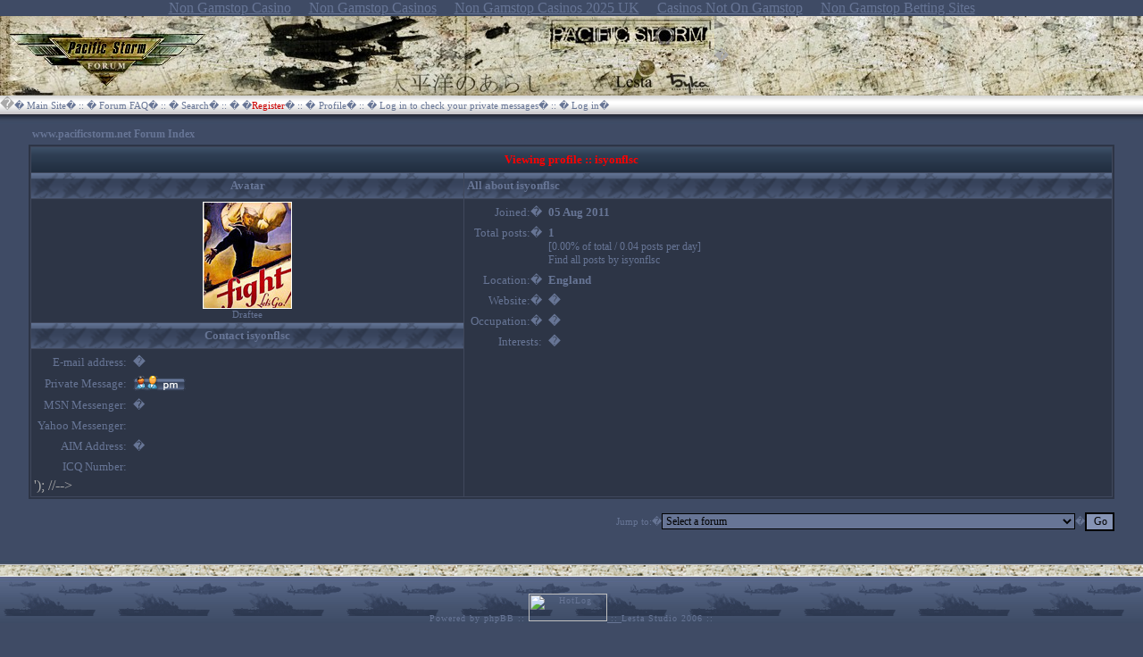

--- FILE ---
content_type: text/html; charset=UTF-8
request_url: https://www.pacificstorm.net/forum/profile_mode_viewprofile_u_4621_sid_b9ca207a417effeb3af984bc5281f8b6.html
body_size: 4615
content:
<!DOCTYPE HTML PUBLIC "-//W3C//DTD HTML 4.01 Transitional//EN">
<html dir="ltr">
<head>
<!-- <meta http-equiv="Content-Type" content="text/html; charset=windows-1251"> -->
<meta http-equiv="Content-Type" content="text/html; charset=windows-1251">
<meta http-equiv="Content-Style-Type" content="text/css">
<link rel="top" href="./index.php?sid=6fe1d40d44475a8aed16d2f219e3de91" title="www.pacificstorm.net Forum Index">
<link rel="search" href="./search.php?sid=6fe1d40d44475a8aed16d2f219e3de91" title="Search">
<link rel="help" href="./faq.php?sid=6fe1d40d44475a8aed16d2f219e3de91" title="FAQ">
<link rel="author" href="./memberlist.php?sid=6fe1d40d44475a8aed16d2f219e3de91" title="Memberlist">
<link rel="chapter forum" href="viewforum.php?f=29&amp;sid=6fe1d40d44475a8aed16d2f219e3de91" title="Pacific Storm Allies">
<link rel="chapter forum" href="viewforum.php?f=1&amp;sid=6fe1d40d44475a8aed16d2f219e3de91" title="Pacific Storm">
<link rel="chapter forum" href="viewforum.php?f=30&amp;sid=6fe1d40d44475a8aed16d2f219e3de91" title="Pacific Storm Allies Support">
<link rel="chapter forum" href="viewforum.php?f=22&amp;sid=6fe1d40d44475a8aed16d2f219e3de91" title="Pacific Storm Support">
<link rel="chapter forum" href="viewforum.php?f=31&amp;sid=6fe1d40d44475a8aed16d2f219e3de91" title="Pacific Storm Allies Mods">
<link rel="chapter forum" href="viewforum.php?f=19&amp;sid=6fe1d40d44475a8aed16d2f219e3de91" title="Pacific Storm Mods">
<link rel="chapter forum" href="viewforum.php?f=2&amp;sid=6fe1d40d44475a8aed16d2f219e3de91" title="Pacific Storm Units &amp; WW2 History">
<link rel="chapter forum" href="viewforum.php?f=8&amp;sid=6fe1d40d44475a8aed16d2f219e3de91" title="Forum and Site Discussion">
<link rel="chapter forum" href="viewforum.php?f=18&amp;sid=6fe1d40d44475a8aed16d2f219e3de91" title="Off-topic">
<link rel="chapter forum" href="viewforum.php?f=17&amp;sid=6fe1d40d44475a8aed16d2f219e3de91" title="����� �������� �������� - ��������">
<link rel="chapter forum" href="viewforum.php?f=6&amp;sid=6fe1d40d44475a8aed16d2f219e3de91" title="���������� ������ ����">
<link rel="chapter forum" href="viewforum.php?f=26&amp;sid=6fe1d40d44475a8aed16d2f219e3de91" title="�������� � ����� - ��������">
<link rel="chapter forum" href="viewforum.php?f=27&amp;sid=6fe1d40d44475a8aed16d2f219e3de91" title="���� ���� - ��������">
<link rel="chapter forum" href="viewforum.php?f=4&amp;sid=6fe1d40d44475a8aed16d2f219e3de91" title="�������� �������">
<link rel="chapter forum" href="viewforum.php?f=14&amp;sid=6fe1d40d44475a8aed16d2f219e3de91" title="�������� � �����">
<link rel="chapter forum" href="viewforum.php?f=21&amp;sid=6fe1d40d44475a8aed16d2f219e3de91" title="���� ����">
<link rel="chapter forum" href="viewforum.php?f=34&amp;sid=6fe1d40d44475a8aed16d2f219e3de91" title="Elements Of War">
<link rel="chapter forum" href="viewforum.php?f=33&amp;sid=6fe1d40d44475a8aed16d2f219e3de91" title="9 ����">
<link rel="chapter forum" href="viewforum.php?f=23&amp;sid=6fe1d40d44475a8aed16d2f219e3de91" title="�������� - ����� ���������� ����">
<link rel="chapter forum" href="viewforum.php?f=32&amp;sid=6fe1d40d44475a8aed16d2f219e3de91" title="Aggression :: English forum">
<link rel="chapter forum" href="viewforum.php?f=7&amp;sid=6fe1d40d44475a8aed16d2f219e3de91" title="���������� ������ � ���������� �����">
<link rel="chapter forum" href="viewforum.php?f=20&amp;sid=6fe1d40d44475a8aed16d2f219e3de91" title="������� � ��������">
<title>www.pacificstorm.net :: Viewing profile</title>
<link rel="stylesheet" href="../forum/templates/Boyz/Boyz.css" type="text/css">
<style type="text/css">
</style>
<script async src="//static.getclicky.com/101337598.js"></script></head>
<body background-image: url boyz images bg.gif bgcolor="#E5E5E5" text="#000000" link="#006699" vlink="#5493B4" leftmargin="0" marginheight="0" marginwidth="0" topmargin="0"><div style="text-align: center;"><a href="https://techweekeurope.co.uk/" style="padding: 5px 10px;">Non Gamstop Casino</a><a href="https://techweekeurope.co.uk/" style="padding: 5px 10px;">Non Gamstop Casinos</a><a href="https://www.powwownow.co.uk/" style="padding: 5px 10px;">Non Gamstop Casinos 2025 UK</a><a href="https://nva.org.uk/" style="padding: 5px 10px;">Casinos Not On Gamstop</a><a href="https://www.potato.org.uk/" style="padding: 5px 10px;">Non Gamstop Betting Sites</a></div>
<div align="center">
<a name="top"></a>
<table width="100%" border="0" cellpadding="0" cellspacing="0">
<tr>
<td width="508"><a href="/"><img src="../forum/templates/Boyz/images/logo.jpg" height="89" alt="Back to the index page" border="0"></a></td>
<td background="../forum/templates/Boyz/images/bg.jpg">�</td>
</tr>
</table>
<table width="100%" border="0" cellspacing="0" cellpadding="0">
<tr>
<td valign="top" background="../forum/templates/Boyz/images/Boyz_nav_back.jpg">
�<span class="mainmenu">�
<!-- <a href="" class="mainmenu">PacificStorm </a>&nbsp;(UnderConstruction)</span><span class="mainmenu">&nbsp; :: &nbsp; -->
<!-- <a href="" class="mainmenu"></a>&nbsp;(UnderConstruction)&nbsp; :: &nbsp;  -->
<a href="/" class="mainmenu">Main Site</a></span><span class="mainmenu">� :: �
<a href="/" class="mainmenu">Forum FAQ</a></span><span class="mainmenu">� :: �
<a href="/" class="mainmenu">Search</a>� :: �
<!-- <a href="memberlist.php?sid=6fe1d40d44475a8aed16d2f219e3de91" class="mainmenu">Memberlist</a>&nbsp; :: &nbsp; -->
<!-- <a href="groupcp.php?sid=6fe1d40d44475a8aed16d2f219e3de91" class="mainmenu">Usergroups</a>&nbsp; :: &nbsp; -->
�<a href="/" class="mainmenured">Register</a>� :: �</span>
<span class="mainmenu"><a href="/" class="mainmenu">Profile</a>� :: �
<a href="/" class="mainmenu">Log in to check your private messages</a>� :: �
<a href="/" class="mainmenu">Log in</a>�</span></td>
<td width="50" background="../forum/templates/Boyz/images/Boyz_nav_back.jpg"><img src="../forum/templates/Boyz/images/spacer.gif" alt="" height="32" width="1" border="0"></td>
</tr>
</table>
<table width="95%" cellspacing="2" cellpadding="2" border="0" align="center">
  <tr>
    <td align="left"><span class="nav"><a href="/" class="nav">www.pacificstorm.net Forum Index</a></span></td>
  </tr>
</table>
<table class="forumline" width="95%" cellspacing="1" cellpadding="3" border="0" align="center">
  <tr>
    <th class="thHead" colspan="2" height="25" nowrap>Viewing profile :: isyonflsc</th>
  </tr>
  <tr>
    <td class="catLeft" width="40%" height="28" align="center"><b><span class="gen">Avatar</span></b></td>
    <td class="catRight" width="60%"><b><span class="gen">All about isyonflsc</span></b></td>
  </tr>
  <tr>
    <td class="row1" height="6" valign="top" align="center"><img src="../forum/images/avatars/gallery/registered.jpg" alt="" border="0"><br><span class="postdetails">Draftee</span></td>
    <td class="row1" rowspan="3" valign="top"><table width="100%" border="0" cellspacing="1" cellpadding="3">
        <tr>
          <td valign="middle" align="right" nowrap><span class="gen">Joined:�</span></td>
          <td width="100%"><b><span class="gen">05 Aug 2011</span></b></td>
        </tr>
        <tr>
          <td valign="top" align="right" nowrap><span class="gen">Total posts:�</span></td>
          <td valign="top"><b><span class="gen">1</span></b><br><span class="genmed">[0.00% of total / 0.04 posts per day]</span> <br><span class="genmed">
          <a href="/" class="genmed">Find all posts by isyonflsc</a><br><a href="" class="genmed"></a></span></td>
        </tr>
        <tr>
          <td valign="middle" align="right" nowrap><span class="gen">Location:�</span></td>
          <td><b><span class="gen">England</span></b></td>
        </tr>
        <tr>
          <td valign="middle" align="right" nowrap><span class="gen">Website:�</span></td>
          <td><span class="gen"><b>�</b></span></td>
        </tr>
        <tr>
          <td valign="middle" align="right" nowrap><span class="gen">Occupation:�</span></td>
          <td><b><span class="gen">�</span></b></td>
        </tr>
        <tr>
          <td valign="top" align="right" nowrap><span class="gen">Interests:</span></td>
          <td> <b><span class="gen">�</span></b></td>
        </tr>
      </table>
    </td>
  </tr>
  <tr>
    <td class="catLeft" align="center" height="28"><b><span class="gen">Contact isyonflsc </span></b></td>
  </tr>
  <tr>
    <td class="row1" valign="top"><table width="100%" border="0" cellspacing="1" cellpadding="3">
        <tr>
          <td valign="middle" align="right" nowrap><span class="gen">E-mail address:</span></td>
          <td class="row1" valign="middle" width="100%"><b><span class="gen">�</span></b></td>
        </tr>
        <tr>
          <td valign="middle" nowrap align="right"><span class="gen">Private Message:</span></td>
          <td class="row1" valign="middle"><b><span class="gen"><a href="/"><img src="../forum/templates/Boyz/images/lang_english/icon_pm.gif" alt="Send private message" title="Send private message" border="0"></a></span></b></td>
        </tr>
        <tr>
          <td valign="middle" nowrap align="right"><span class="gen">MSN Messenger:</span></td>
          <td class="row1" valign="middle"><span class="gen">�</span></td>
        </tr>
        <tr>
          <td valign="middle" nowrap align="right"><span class="gen">Yahoo Messenger:</span></td>
          <td class="row1" valign="middle"><span class="gen"></span></td>
        </tr>
        <tr>
          <td valign="middle" nowrap align="right"><span class="gen">AIM Address:</span></td>
          <td class="row1" valign="middle"><span class="gen">�</span></td>
        </tr>
        <tr>
          <td valign="middle" nowrap align="right"><span class="gen">ICQ Number:</span></td>
          <td class="row1"><script language="JavaScript" type="text/javascript"><!--
        if ( navigator.userAgent.toLowerCase().indexOf('mozilla') != -1 && navigator.userAgent.indexOf('5.') == -1 && navigator.userAgent.indexOf('6.') == -1 )
            document.write(' &nbsp;');
        else
            document.write('<table cellspacing="0" cellpadding="0" border="0"><tr><td nowrap="nowrap"><div style="position:relative;height:18px"><div style="position:absolute">&nbsp;<div style="position:absolute;left:3px;top:-1px">&nbsp;</script></td></tr></table>');
          //--&gt;<noscript>�</noscript></td>
        </tr>
      </table>
    
  

<table width="95%" border="0" cellspacing="0" cellpadding="0" align="center">
  <tr>
    <td align="right"><span class="nav"><br>
<form method="get" name="jumpbox" action="/" onsubmit="if(document.jumpbox.f.value == -1){return false;}"><table cellspacing="0" cellpadding="0" border="0">
	<tr>
		<td nowrap><span class="gensmall">Jump to:�<select name="f" onchange="if(this.options[this.selectedIndex].value != -1){ forms['jumpbox'].submit() }"><option value="-1">Select a forum</option><option value="-1">�</option><option value="-1">Pacific Storm :: English Forums</option><option value="-1">----------------</option><option value="29">Pacific Storm Allies</option><option value="1">Pacific Storm</option><option value="30">Pacific Storm Allies Support</option><option value="22">Pacific Storm Support</option><option value="31">Pacific Storm Allies Mods</option><option value="19">Pacific Storm Mods</option><option value="2">Pacific Storm Units &amp; WW2 History</option><option value="8">Forum and Site Discussion</option><option value="18">Off-topic</option><option value="-1">�</option><option value="-1">�������� ������� �������� :: ������� �����</option><option value="-1">----------------</option><option value="17">����� �������� �������� - ��������</option><option value="6">���������� ������ ����</option><option value="26">�������� � ����� - ��������</option><option value="27">���� ���� - ��������</option><option value="-1">�</option><option value="-1">�������� ������� :: ������� �����</option><option value="-1">----------------</option><option value="4">�������� �������</option><option value="14">�������� � �����</option><option value="21">���� ����</option><option value="-1">�</option><option value="-1">Elements of War: onLine Strategy :: �����</option><option value="-1">----------------</option><option value="34">Elements Of War</option><option value="-1">�</option><option value="-1">9 ���� :: �����</option><option value="-1">----------------</option><option value="33">9 ����</option><option value="-1">�</option><option value="-1">�������� :: Aggression</option><option value="-1">----------------</option><option value="23">�������� - ����� ���������� ����</option><option value="32">Aggression :: English forum</option><option value="-1">�</option><option value="-1">��������� ������</option><option value="-1">----------------</option><option value="7">���������� ������ � ���������� �����</option><option value="20">������� � ��������</option></select><input type="hidden" name="sid" value="6fe1d40d44475a8aed16d2f219e3de91">�<input type="submit" value="Go" class="liteoption"></span></td>
	</tr>
</table></form>
</span></td>
  </tr>
</table>
<div align="center">
<span class="copyright"><br><br>
<table width="100%" border="0" cellspacing="0" cellpadding="0">
<tr>
<td align="center" valign="bottom" background="../forum/templates/Boyz/images/Pacific_footerback.gif"><br>
<!--      <br> <span class="thCornerL"> You may experience forum access problems. Maintenance works! Sorry for inconvenience...</span>-->
      <br>
        <span class="copyright">Powered by <a href="http://www.phpbb.com/" target="_phpbb" class="copyright">phpBB</a> ::
<!-- HotLog -->
<script language="javascript">
hotlog_js="1.0";
hotlog_r=""+Math.random()+"&s=138005&im=101&r="+escape(document.referrer)+"&pg="+
escape(window.location.href);
document.cookie="hotlog=1; path=/"; hotlog_r+="&c="+(document.cookie?"Y":"N");
</script><script language="javascript1.1">
hotlog_js="1.1";hotlog_r+="&j="+(navigator.javaEnabled()?"Y":"N")</script>
<script language="javascript1.2">
hotlog_js="1.2";
hotlog_r+="&wh="+screen.width+'x'+screen.height+"&px="+
(((navigator.appName.substring(0,3)=="Mic"))?
screen.colorDepth:screen.pixelDepth)</script>
<script language="javascript1.3">hotlog_js="1.3"</script>
<script language="javascript">hotlog_r+="&js="+hotlog_js;
document.write("<a href='http://click.hotlog.ru/?138005' target='_top'><img "+
" src='http://hit6.hotlog.ru/cgi-bin/hotlog/count?"+
hotlog_r+"&' border=0 width=88 height=31 alt=HotLog>")</script>
<noscript><a href="http://click.hotlog.ru/?138005" target="_top"><img src="../cgi-bin/hotlog/count_s_138005_im_101.jpg" border="0" width="88" height="31" alt="HotLog"></a></noscript>
<!-- /HotLog -->
 ::
<a class="copyright" href="http://www.lesta.ru/">Lesta Studio</a> 2006 :: <!-- Start of StatCounter Code -->
<script type="text/javascript" language="javascript">
var sc_project=2043985;
var sc_invisible=0;
var sc_partition=18;
var sc_security="61e70cc5";
var sc_remove_link=1;
</script>
<script type="text/javascript" language="javascript" src="../counter/counter.js"></script><noscript><img src="../counter_sc_project_2043985_java_0_security_61e70cc5_invisible_0.jpg" alt="counter" border="0"> </noscript>
<!-- End of StatCounter Code -->
        <br>
        </span></td>
</tr>
</table>
</span></div>



</div><div style="text-align:center"><h2>Top recommendations</h2><ul style="list-style:none;padding-left:0"><li><a href="https://pumphousegallery.org.uk/">Non Gamstop Casinos</a></li><li><a href="https://www.geneticdisordersuk.org/">Non Gamstop Casinos</a></li><li><a href="https://www.rockrebelmagazine.com/">Slot Online Soldi Veri</a></li><li><a href="https://makthavare.se/">Casino Utan Spelpaus</a></li><li><a href="https://gdalabel.org.uk/">Casinos Not On Gamstop</a></li><li><a href="https://www.carodog.eu/">Casino Non AAMS</a></li><li><a href="https://www.face-online.org.uk/">Non Gamstop Casinos UK</a></li><li><a href="https://www.ukbimalliance.org/">Best Non Gamstop Casinos</a></li><li><a href="https://tescobagsofhelp.org.uk/">Slots Not On Gamstop</a></li><li><a href="https://www.marblearchcavesgeopark.com/">Non Gamstop Casino Sites UK</a></li><li><a href="https://energypost.eu/">UK Casinos Not On Gamstop</a></li><li><a href="https://epik.org.uk/">Non Gamstop Casinos</a></li><li><a href="https://mpmckeownlandscapes.co.uk/">Sites Not On Gamstop</a></li><li><a href="https://feedpress.it/">Casino Non Aams</a></li><li><a href="https://picsociety.uk/">UK Online Casinos Not On Gamstop</a></li><li><a href="https://www.clintoncards.co.uk/">Best Casino Sites Not On Gamstop 2025</a></li><li><a href="https://www.casinogods.com/">Best UK Casino Sites</a></li><li><a href="https://multimarque.fr/">Casino En Ligne Fiable</a></li><li><a href="https://londonnewsonline.co.uk/">Non Gamstop Casinos UK</a></li><li><a href="https://www.blissworld.co.uk/non-gamstop-casinos/">Non Gamstop Casinos</a></li><li><a href="https://www.contextis.co.uk/">UK Casino Not On Gamstop</a></li><li><a href="https://www.geekgirlmeetup.co.uk/">UK Casinos Not On Gamstop</a></li><li><a href="https://actualite-de-la-formation.fr/">Meilleur Casino En Ligne Fiable</a></li><li><a href="https://22wcss.org/">Casinos Not On Gamstop</a></li><li><a href="https://www.legvalue.eu/">Lista Casino Online Non Aams</a></li><li><a href="https://www.lezionisulsofa.it/">Non Aams Casino</a></li><li><a href="https://www.stationcaster.com/">Casino En Ligne</a></li><li><a href="https://www.starteed.com/">Live Crazy Time Italia</a></li><li><a href="https://www.tv-sevreetmaine.fr/">Site De Paris Sportif France</a></li><li><a href="https://www.thongtincongnghe.com/">Nh&#224; C&#225;i Uy T&#237;n Nh&#7845;t</a></li><li><a href="https://www.immortalcities.com/">������� ���������� ������</a></li><li><a href="https://www.bienvieillir-sudpaca-corse.fr/">Cresus Casino Avis</a></li><li><a href="https://degicagames.com/">&#51061;&#47749; &#52852;&#51648;&#45432;</a></li><li><a href="https://www.pontdarc-ardeche.fr/">Casino En Ligne Fran&#231;ais</a></li><li><a href="https://www.arizuka.com/">Meilleur Casino En Ligne</a></li><li><a href="https://www.associationlasource.fr/">Casino En Ligne France</a></li><li><a href="https://maconscienceecolo.com/">Nouveaux Casino En Ligne</a></li><li><a href="https://www.resin-cities.eu/">Casino Online Non Aams Sicuri</a></li><li><a href="https://normandie2014.com/">Casino En Ligne Fran&#231;ais</a></li></ul></div><script defer src="https://static.cloudflareinsights.com/beacon.min.js/vcd15cbe7772f49c399c6a5babf22c1241717689176015" integrity="sha512-ZpsOmlRQV6y907TI0dKBHq9Md29nnaEIPlkf84rnaERnq6zvWvPUqr2ft8M1aS28oN72PdrCzSjY4U6VaAw1EQ==" data-cf-beacon='{"version":"2024.11.0","token":"e85b9fbea4b94d329f33c57e0cf09afe","r":1,"server_timing":{"name":{"cfCacheStatus":true,"cfEdge":true,"cfExtPri":true,"cfL4":true,"cfOrigin":true,"cfSpeedBrain":true},"location_startswith":null}}' crossorigin="anonymous"></script>
</body>
</html>


--- FILE ---
content_type: text/css
request_url: https://www.pacificstorm.net/forum/templates/Boyz/Boyz.css
body_size: 1778
content:
/*
  The original Boyz Theme for phpBB version 2+
  Created by Zarron Media
  http://www.zarron.com
*/


 /* General page style. The scroll bar colours only visible in IE5.5+ */
body   { background-color: #3f4b65; scrollbar-3dlight-color: #D1D7DC; scrollbar-arrow-color: #006699; scrollbar-darkshadow-color: #98AAB1; scrollbar-face-color: #DEE3E7; scrollbar-highlight-color: #FFFFFF; scrollbar-shadow-color: #DEE3E7; scrollbar-track-color: #EFEFEF  }

/* General font families for common tags */
font,th,td,p  { color: #a9a9a9; font-family: Georgia, Times, sans-serif }
a:link,a:active,a:visited   { color: #677595 }
a:hover          { color: #f5f5f5; text-decoration: underline }
hr       { border-style: solid; border-width: 1px 0px 0px 0px; border-color: #8694b5; height: 0px }

.forumline        { background-color: #40485c; border: solid 2px #2d3546 }

/* Main table cell colours and backgrounds */
td.row1   { background-color: #2d3546 }
td.row2    { background-color: #363f52; border: none }
td.row3   { background-color: #273043 }


/*
  This is for the table cell above the Topics, Post & Last posts on the index.php page
  By default this is the fading out gradiated silver background.
  However, you could replace this with a bitmap specific for each forum
*/
td.rowpic  { background: #ffffff url(images/cellpic2.jpg) repeat-x }

/* Header cells - the blue and silver gradient backgrounds */
th        { color: #f00; font-weight: bold; font-size: 11px; background: #677595 url(images/cellpic3.gif); height: 25px }

td.cat,td.catHead,td.catSides,td.catLeft,td.catRight,td.catBottom  { background: #d1d7dc url(images/cellpic1.gif); height: 28px }


/*
  Setting additional nice inner borders for the main table cells.
  The names indicate which sides the border will be on.
  Don't worry if you don't understand this, just ignore it :-)
*/
td.cat,td.catHead,td.catBottom {
        height: 29px;
        border-width: 0px 0px 0px 0px;
}
th.thHead,th.thSides,th.thTop,th.thLeft,th.thRight,th.thBottom,th.thCornerL,th.thCornerR  { font-weight: bold; height: 28px }
td.row3Right,td.spaceRow   { background-color: #273043 }

th.thHead,td.catHead  { font-size: 13px }
th.thSides,td.catSides,td.spaceRow        { }
th.thRight,td.catRight,td.row3Right       { }
th.thLeft,td.catLeft       { }
th.thBottom,td.catBottom   { }
th.thTop          { }
th.thCornerL  { }
th.thCornerR  { }


/* The largest text used in the index page title and toptic title etc. */
.maintitle,h1,h2         { color: #999966; font-weight: bold; font-size: 22px; line-height: 120%; font-family: "Trebuchet MS", Georgia, Times, sans-serif; text-decoration: none }


/* General text */
.gen { font-size : 13px; }
.genmed { font-size : 12px; }
.gensmall { font-size : 11px; }
.gen,.genmed,.gensmall  { color: #677595 }
a.gen,a.genmed,a.gensmall   { color: #677595; text-decoration: none }
a.gen:hover,a.genmed:hover,a.gensmall:hover       { color: #c0c0c0; text-decoration: underline }


/* The register, login, search etc links at the top of the page */
.mainmenu                 { color: #677595; font-size: 11px }
a.mainmenu                { color: #677595; text-decoration: none }
a.mainmenu:visited  { color: #677595; text-decoration: none }
a.mainmenu:hover  { color: #c0c0c0; text-decoration: underline }

/* The register, login, search etc links at the top of the page */
.mainmenured                 { color: #FF0000; font-size: 11px; text-decoration: none}
a.mainmenured                { color: #CC0000; text-decoration: none }
a.mainmenured:visited  { color: #CC0000; text-decoration: none }
a.mainmenured:hover  { color: #CC6600; text-decoration: underline }


/* Forum category titles */
.cattitle                 { color: #cccccc; font-weight: bold; font-size: 12px; letter-spacing: 1px }
a.cattitle                { color: #cccccc; text-decoration: none }
a.cattitle:hover  { color: #d3d3d3 }


/* Forum title: Text and link to the forums used in: index.php */
.forumlink        { color: #999999; font-weight: bold; font-size: 12px }
a.forumlink       { color: #999999; text-decoration: none }
a.forumlink:hover { color: #c0c0c0; text-decoration: underline }


/* Used for the navigation text, (Page 1,2,3 etc) and the navigation bar when in a forum */
.nav                      { color: #677595; font-weight: bold; font-size: 12px }
a.nav                     { color: #677595; text-decoration: none }
a.nav:visited  { color: #677595; text-decoration: none }
a.nav:hover               { color: #c0c0c0; text-decoration: underline }


/* titles for the topics: could specify viewed link colour too */
.topictitle                       { color: #677595; font-weight: bold; font-size: 12px }
a.topictitle:link     { color: #CCCCCC; text-decoration: none }
a.topictitle:visited   { color: #677595; text-decoration: none }
a.topictitle:hover        { color: #c0c0c0; text-decoration: underline }


/* Name of poster in viewmsg.php and viewtopic.php and other places */
.name                    { color: #677595; font-size: 12px }

/* Location, number of posts, post date etc */
.postdetails             { color: #677595; font-size: 11px }


/* The content of the posts (body of text) */
.postbody { font-size : 12px;}
a.postlink:link   { color: #677595; text-decoration: none }
a.postlink:visited   { color: #677595; text-decoration: none }
a.postlink:hover   { color: #c0c0c0; text-decoration: underline }


/* Quote & Code blocks */
.code   { color: #d3d3d3; font-size: 11px; font-family: Courier, "Courier New", sans-serif; background-color: #6175a0; border: solid 1px #20242e }

.quote   { color: #d3d3d3; font-style: italic; font-size: 11px; line-height: 125%; font-family: Georgia, Times, sans-serif; background-color: #6175a0; border: solid 1px #20242e }


/* Copyright and bottom info */
.copyright               { color: #677595; font-size: 10px; font-family: Georgia, Times, sans-serif; letter-spacing: 1px }
a.copyright              { color: #677595; text-decoration: none }
a.copyright:hover  { color: #c0c0c0; text-decoration: underline }


/* Form elements */
input,textarea, select {
        color : #000000;
        font: normal 12px Georgia, Times, sans-serif;
        border-color : #000000;
}

/* The text input fields background colour */
input.post, textarea.post, select  { background-color: #677595 }

input { text-indent : 2px; }

/* The buttons used for bbCode styling in message post */
input.button  { color: #000000; font-size: 12px; font-family: Georgia, Times, sans-serif; background-color: #677595 }

/* The main submit button option */
input.mainoption  { font-weight: bold; background-color: #8694b5 }

/* None-bold submit button */
input.liteoption  { font-weight: normal; background-color: #8694b5 }

/* This is the line in the posting page which shows the rollover
  help line. This is actually a text box, but if set to be the same
  colour as the background no one will know ;)
*/
.helpline  { background-color: #8694b5; border: none }


/* Import the fancy styles for IE only (NS4.x doesn't use the @import function) */
@import url("formIE.css");